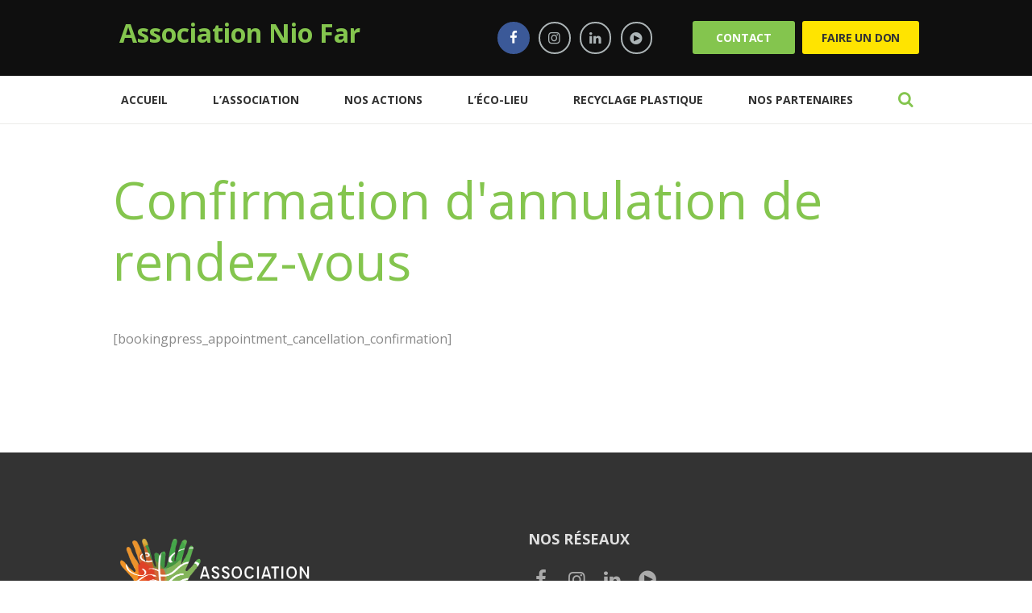

--- FILE ---
content_type: text/css
request_url: https://assoniofar.com/wp-content/themes/charity-is-hope/css/font-face/WCManoNegraBta/stylesheet.css
body_size: 108
content:
/* Generated by Font Squirrel (https://www.fontsquirrel.com) on September 9, 2016 */



@font-face {
    font-family: 'WCManoNegraBta';
    src: url('wcmanonegrabta-webfont.woff2') format('woff2'),
         url('wcmanonegrabta-webfont.woff') format('woff');
    font-weight: 400;
    font-style: normal;

}




@font-face {
    font-family: 'WCManoNegraBta';
    src: url('wcmanonegraboldbta-webfont.woff2') format('woff2'),
         url('wcmanonegraboldbta-webfont.woff') format('woff');
    font-weight: 700;
    font-style: normal;

}

--- FILE ---
content_type: text/css
request_url: https://assoniofar.com/wp-content/uploads/js_composer/custom.css?ver=7.1
body_size: -51
content:
.sc_form_descr {
    display: none;
}

.info_title_des {
    display: none;
}

--- FILE ---
content_type: text/css
request_url: https://assoniofar.com/wp-content/themes/charity-is-hope/fw/js/core.messages/core.messages.css
body_size: 774
content:
/* Popups with messages */
#charity_is_hope_modal_bg {
	position:fixed;
	left:0;
	top:0;
	right:0;
	bottom:0;
	background-color: rgba(0,0,0,0.3);
	display:none;
	z-index:100000;
}
.charity_is_hope_message {
	display:block;
	position:absolute;
	max-width:800px;
	min-width:280px;
	overflow:hidden;
	border-radius:4px;
	border:2px solid #e5e5e5;
	background-color:#ffffff;
	color:#4c4c4c;
	opacity:0;
	top:0;
	left:40%;
	margin-left:-200px;
	padding:12px;
	line-height:1.4em;
	z-index:100001
}
.charity_is_hope_message .charity_is_hope_message_close {
	display:block;
	position:absolute;
	width:16px;
	height:16px;
	line-height:16px;
	text-align:center;
	font-size:16px;
	font-weight:bold;
	right:6px;
	top:4px;
	cursor:pointer;
	color:#4c4c4c;
}
.charity_is_hope_message .charity_is_hope_message_icon {
	float:left;
	display:block;
	width:35px;
	height:35px;
	line-height:28px;
	text-align:center;
	border: 4px solid #c9c9c9;
	border-radius:50%;
	margin: 0 20px 6px 0;
	font-size:24px;
	font-weight:bold;
	color:#c9c9c9;
}
.charity_is_hope_message .charity_is_hope_message_icon:before {
	padding:0;
	margin:0;
}
.charity_is_hope_message .charity_is_hope_message_header {
	color:#4c4c4c;
	padding: 0 3em 0 0;
	font-size:1.3em;
	line-height:1.3em;
	font-weight:bold;
	margin-top: 0.5em;
}
.charity_is_hope_message:not(.charity_is_hope_message_dialog) .charity_is_hope_message_body {
	padding:0 0 0 63px;
}

/* Warning popup */
.charity_is_hope_message_warning {
	border-color:#d7a9b1;
	background-color:#ffcdde;
	color:#a63a4b;
}
.charity_is_hope_message_warning .charity_is_hope_message_close {
	color:#a63a4b;
}
.charity_is_hope_message_warning .charity_is_hope_message_icon {
	border-color: #a63a4b;
	color:#a63a4b;
}
.charity_is_hope_message_warning .charity_is_hope_message_icon {
	line-height:34px;
}
.charity_is_hope_message_warning .charity_is_hope_message_header {
	color:#a63a4b;
}
/* Success popup */
.charity_is_hope_message_success {
	border-color:#b3e7a8;
	background-color:#d8ffd0;
	color:#517d48;
}
.charity_is_hope_message_success .charity_is_hope_message_close {
	color:#517d48;
}
.charity_is_hope_message_success .charity_is_hope_message_icon {
	border-color: #517d48;
	color:#517d48;
}
.charity_is_hope_message_success .charity_is_hope_message_icon {
	line-height:34px;
}
.charity_is_hope_message_success .charity_is_hope_message_header {
	color:#517d48;
}
/* Info popup */
.charity_is_hope_message_info {
	border-color:#9ecade;
	background-color:#ebf7fe;
	color:#4cb2e1;
}
.charity_is_hope_message_info .charity_is_hope_message_close {
	color:#4cb2e1;
}
.charity_is_hope_message_info .charity_is_hope_message_icon {
	border-color: #4cb2e1;
	color:#4cb2e1;
}
.charity_is_hope_message_info .charity_is_hope_message_icon {
	line-height:34px;
}
.charity_is_hope_message_info .charity_is_hope_message_header {
	color:#4cb2e1;
}
/* Dialog popup */
.charity_is_hope_message_dialog .charity_is_hope_message_icon {
	line-height:36px;
}
.charity_is_hope_message_dialog .charity_is_hope_message_buttons {
	margin-top:20px;
}
.charity_is_hope_message_dialog .charity_is_hope_message_button {
	display:inline-block;
	padding:0 12px;
	margin-right:6px;
	min-width:60px;
	height:30px;
	line-height:30px;
	background-color:#4b4b4b;
	border-radius:6px;
	color:#ffffff;
	cursor:pointer;
	text-align:center;
	font-weight:bold;
}
.charity_is_hope_message_dialog .charity_is_hope_message_button:hover {
	background-color:#4cb2e1;
}


--- FILE ---
content_type: text/javascript
request_url: https://assoniofar.com/wp-content/themes/charity-is-hope/fw/js/core.debug.js
body_size: 804
content:
/**
 * Charity Is Hope Framework: Debug utilities
 *
 * @package	charity_is_hope
 * @since	charity_is_hope 1.0
 */


function charity_is_hope_debug_object(obj) {
	"use strict";
	var html = arguments[1] ? arguments[1] : false;				// Tags decorate
	var recursive = arguments[2] ? arguments[2] : false;		// Show inner objects (arrays)
	var showMethods = arguments[3] ? arguments[3] : false;		// Show object's methods
	var level = arguments[4] ? arguments[4] : 0;				// Nesting level (for internal usage only)
	var dispStr = "";
	var addStr = "";
	if (level>0) {
		dispStr += (obj===null ? "null" : typeof(obj)) + (html ? "\n<br />" : "\n");
		addStr = charity_is_hope_replicate(html ? '&nbsp;' : ' ', level*2);
	}
	if (obj!==null) {
		for (var prop in obj) {
			if (!showMethods && typeof(obj[prop])=='function')	// || prop=='innerHTML' || prop=='outerHTML' || prop=='innerText' || prop=='outerText')
				continue;
			if (recursive && (typeof(obj[prop])=='object' || typeof(obj[prop])=='array') && obj[prop]!=obj)
				dispStr += addStr + (html ? "<b>" : "")+prop+(html ? "</b>" : "")+'='+charity_is_hope_debug_object(obj[prop], html, recursive, showMethods, level+1);
			else
				dispStr += addStr + (html ? "<b>" : "")+prop+(html ? "</b>" : "")+'='+(typeof(obj[prop])=='string' ? '"' : '')+obj[prop]+(typeof(obj[prop])=='string' ? '"' : '')+(html ? "\n<br />" : "\n");
		}
	}
	return dispStr;	//decodeURI(dispStr);
}

function charity_is_hope_debug_log(s) {
	"use strict";
	if (CHARITY_IS_HOPE_STORAGE['user_logged_in']) {
		if (jQuery('.debug_log').length == 0) {
			jQuery('body').append('<pre class="debug_log"><span class="debug_log_close" onclick="jQuery(\'.debug_log\').hide();">x</span></pre>'); 
		}
		jQuery('.debug_log').append('<br>'+s);
		jQuery('.debug_log').show();
	}
}

if (window.dcl===undefined) function dcl(s) { "use strict";console.log(s); }
if (window.dco===undefined) function dco(s,r) {"use strict"; console.log(charity_is_hope_debug_object(s,false,r)); }
if (window.dal===undefined) function dal(s) {"use strict"; if (CHARITY_IS_HOPE_STORAGE['user_logged_in']) alert(s); }
if (window.dao===undefined) function dao(s,h,r) {"use strict"; if (CHARITY_IS_HOPE_STORAGE['user_logged_in']) alert(charity_is_hope_debug_object(s,h,r)); }
if (window.ddl===undefined) function ddl(s) {"use strict"; charity_is_hope_debug_log(s); }
if (window.ddo===undefined) function ddo(s,h,r) {"use strict"; charity_is_hope_debug_log(charity_is_hope_debug_object(s,h,r)); }
